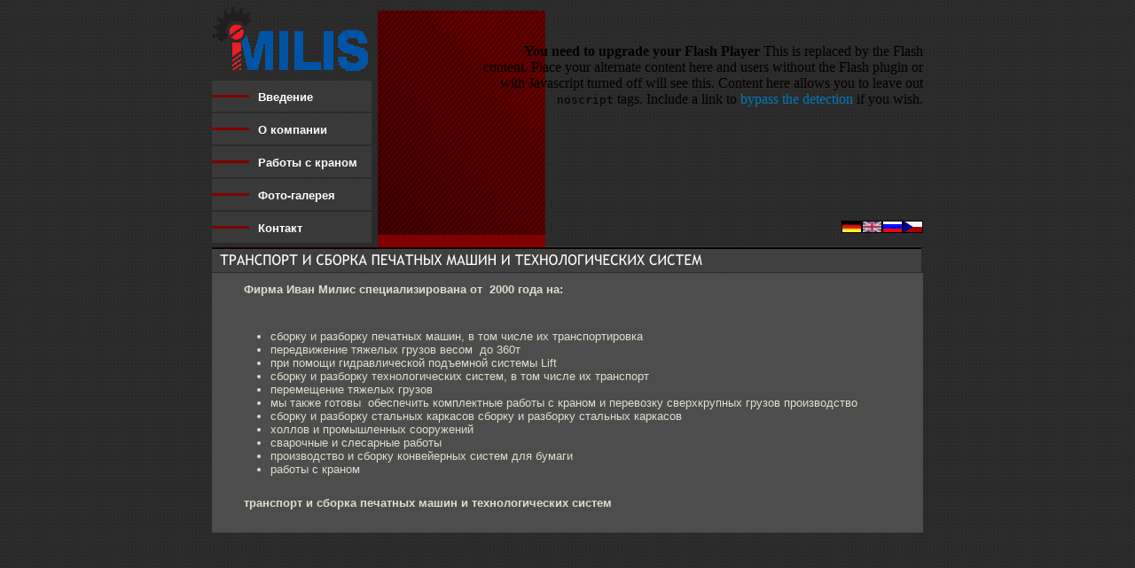

--- FILE ---
content_type: text/html
request_url: http://milis.cz/index_ru.html
body_size: 2648
content:
<!DOCTYPE HTML PUBLIC "-//W3C//DTD HTML 4.01//EN" "http://www.w3.org/TR/html4/strict.dtd">
<html>
<head>
<meta http-equiv="content-type" content="text/html; charset=windows-1250">
<meta name="keywords" lang="cs" content="montáže,doprava,přeprava,nadměrný náklad,sváření,zámečnictví,demontáž,milis,transport,ocelové konstrukce,haly,tiskařské stroje,manipulace těžkými břemeny">
<meta name="description" lang="cs" content="Ivan Milis - Transport a montáž tiskových strojů a technologických celků. Montáž a výroba OK.">
<title>Milis</title>
<script type="text/javascript" src="swfobject.js"></script>
<link rel="stylesheet" href="css/styly2.css">
</head>
<body>
<div id="main">
<table class="hlavicka" cellspacing="0">
	<tr>
		<td id="logo_ru">
			<div id="menu">
				<ul>
					<li><a href="index_ru.html">&#1042;&#1074;&#1077;&#1076;&#1077;&#1085;&#1080;&#1077;</a></li>
					<li><a href="firma_ru.html">&#1054; &#1082;&#1086;&#1084;&#1087;&#1072;&#1085;&#1080;&#1080;</a></li>
					<li><a href="prace_ru.html">&#1056;&#1072;&#1073;&#1086;&#1090;&#1099;&nbsp;&#1089;&nbsp;&#1082;&#1088;&#1072;&#1085;&#1086;&#1084;</a></li>
					<li><a href="fotogalerie_ru.html">&#1060;&#1086;&#1090;&#1086;-&#1075;&#1072;&#1083;&#1077;&#1088;&#1077;&#1103;</a></li>
					<li><a href="kontakt_ru.html">&#1050;&#1086;&#1085;&#1090;&#1072;&#1082;&#1090;</a></li>
				</ul>
			</div></td>
<td id="podflashem_ru">
<div id="flashcontent">
		<strong>You need to upgrade your Flash Player</strong>
		This is replaced by the Flash content. 
		Place your alternate content here and users without the Flash plugin or with 
		Javascript turned off will see this. Content here allows you to leave out <code>noscript</code> 
		tags. Include a link to <a href="swfobject.html?detectflash=false">bypass the detection</a> if you wish.
	</div>
<script type="text/javascript">
		// <![CDATA[
		
		var so = new SWFObject("terex.swf", "sotester", "500", "200", "9", "#FFFFFF");
		so.addVariable("flashVarText", "this is passed in via FlashVars for example only"); // this line is optional, but this example uses the variable and displays this text inside the flash movie
		so.write("flashcontent");
		
		// ]]>
	</script>

<br><br><a href="index_de.html"><img src="images/nemecko.jpg" id="nemecka" alt="německá verze"></a><a href="index_a.html"><img src="images/anglie.jpg" id="anglicka" alt="anglická verze"></a><a href="index_ru.html"><img src="images/rusko.jpg" id="ruska" alt="ruská verze"></a><a href="index.html"><img src="images/cesko.gif" id="ceska" alt="česká verze"></a>
<br>
</td></tr>
	<tr>
		<td id="obsahuje" colspan="2">
			<div id="obsah">
				<h1>&#1060;&#1080;&#1088;&#1084;&#1072;&nbsp;&#1048;&#1074;&#1072;&#1085; &#1052;&#1080;&#1083;&#1080;&#1089;&nbsp;&#1089;&#1087;&#1077;&#1094;&#1080;&#1072;&#1083;&#1080;&#1079;&#1080;&#1088;&#1086;&#1074;&#1072;&#1085;&#1072;&nbsp;&#1086;&#1090;  2000 &#1075;&#1086;&#1076;&#1072;&nbsp;&#1085;&#1072;:</h1><br>
					<ul>
					<li>&#1089;&#1073;&#1086;&#1088;&#1082;&#1091;&nbsp;&#1080; &#1088;&#1072;&#1079;&#1073;&#1086;&#1088;&#1082;&#1091;&nbsp;&#1087;&#1077;&#1095;&#1072;&#1090;&#1085;&#1099;&#1093; &#1084;&#1072;&#1096;&#1080;&#1085;,&nbsp;&#1074; &#1090;&#1086;&#1084; &#1095;&#1080;&#1089;&#1083;&#1077;&nbsp;&#1080;&#1093;&nbsp;&#1090;&#1088;&#1072;&#1085;&#1089;&#1087;&#1086;&#1088;&#1090;&#1080;&#1088;&#1086;&#1074;&#1082;&#1072;&nbsp;<br></li>
					<li>&#1087;&#1077;&#1088;&#1077;&#1076;&#1074;&#1080;&#1078;&#1077;&#1085;&#1080;&#1077;&nbsp;&#1090;&#1103;&#1078;&#1077;&#1083;&#1099;&#1093;&nbsp;&#1075;&#1088;&#1091;&#1079;&#1086;&#1074;&nbsp;&#1074;&#1077;&#1089;&#1086;&#1084;  &#1076;&#1086; 360&#1090;<br></li>
					<li>&#1087;&#1088;&#1080; &#1087;&#1086;&#1084;&#1086;&#1097;&#1080;&nbsp;&#1075;&#1080;&#1076;&#1088;&#1072;&#1074;&#1083;&#1080;&#1095;&#1077;&#1089;&#1082;&#1086;&#1081;&nbsp;&#1087;&#1086;&#1076;&#1098;&#1077;&#1084;&#1085;&#1086;&#1081;&nbsp;&#1089;&#1080;&#1089;&#1090;&#1077;&#1084;&#1099; Lift<br></li>
					<li>&#1089;&#1073;&#1086;&#1088;&#1082;&#1091;&nbsp;&#1080; &#1088;&#1072;&#1079;&#1073;&#1086;&#1088;&#1082;&#1091;&nbsp;&#1090;&#1077;&#1093;&#1085;&#1086;&#1083;&#1086;&#1075;&#1080;&#1095;&#1077;&#1089;&#1082;&#1080;&#1093;&nbsp;&#1089;&#1080;&#1089;&#1090;&#1077;&#1084;, &#1074; &#1090;&#1086;&#1084;&nbsp;&#1095;&#1080;&#1089;&#1083;&#1077; &#1080;&#1093;&nbsp;&#1090;&#1088;&#1072;&#1085;&#1089;&#1087;&#1086;&#1088;&#1090;<br></li>
					<li>&#1087;&#1077;&#1088;&#1077;&#1084;&#1077;&#1097;&#1077;&#1085;&#1080;&#1077;&nbsp;&#1090;&#1103;&#1078;&#1077;&#1083;&#1099;&#1093;&nbsp;&#1075;&#1088;&#1091;&#1079;&#1086;&#1074;<br></li>
					<li>&#1084;&#1099;&nbsp;&#1090;&#1072;&#1082;&#1078;&#1077; &#1075;&#1086;&#1090;&#1086;&#1074;&#1099;&nbsp; &#1086;&#1073;&#1077;&#1089;&#1087;&#1077;&#1095;&#1080;&#1090;&#1100;&nbsp;&#1082;&#1086;&#1084;&#1087;&#1083;&#1077;&#1082;&#1090;&#1085;&#1099;&#1077;&nbsp;&#1088;&#1072;&#1073;&#1086;&#1090;&#1099; &#1089;&nbsp;&#1082;&#1088;&#1072;&#1085;&#1086;&#1084; &#1080;&nbsp;&#1087;&#1077;&#1088;&#1077;&#1074;&#1086;&#1079;&#1082;&#1091; &#1089;&#1074;&#1077;&#1088;&#1093;&#1082;&#1088;&#1091;&#1087;&#1085;&#1099;&#1093;&nbsp;&#1075;&#1088;&#1091;&#1079;&#1086;&#1074;&nbsp;&#1087;&#1088;&#1086;&#1080;&#1079;&#1074;&#1086;&#1076;&#1089;&#1090;&#1074;&#1086;<br></li>
					<li>&#1089;&#1073;&#1086;&#1088;&#1082;&#1091; &#1080;&nbsp;&#1088;&#1072;&#1079;&#1073;&#1086;&#1088;&#1082;&#1091;&nbsp;&#1089;&#1090;&#1072;&#1083;&#1100;&#1085;&#1099;&#1093;&nbsp;&#1082;&#1072;&#1088;&#1082;&#1072;&#1089;&#1086;&#1074;&nbsp;&#1089;&#1073;&#1086;&#1088;&#1082;&#1091;&nbsp;&#1080; &#1088;&#1072;&#1079;&#1073;&#1086;&#1088;&#1082;&#1091;&nbsp;&#1089;&#1090;&#1072;&#1083;&#1100;&#1085;&#1099;&#1093;&nbsp;&#1082;&#1072;&#1088;&#1082;&#1072;&#1089;&#1086;&#1074;<br></li>
					<li>&#1093;&#1086;&#1083;&#1083;&#1086;&#1074;&nbsp;&#1080;&nbsp;&#1087;&#1088;&#1086;&#1084;&#1099;&#1096;&#1083;&#1077;&#1085;&#1085;&#1099;&#1093;&nbsp;&#1089;&#1086;&#1086;&#1088;&#1091;&#1078;&#1077;&#1085;&#1080;&#1081;<br></li>
					<li>&#1089;&#1074;&#1072;&#1088;&#1086;&#1095;&#1085;&#1099;&#1077;&nbsp;&#1080; &#1089;&#1083;&#1077;&#1089;&#1072;&#1088;&#1085;&#1099;&#1077;&nbsp;&#1088;&#1072;&#1073;&#1086;&#1090;&#1099;<br></li>
					<li>&#1087;&#1088;&#1086;&#1080;&#1079;&#1074;&#1086;&#1076;&#1089;&#1090;&#1074;&#1086;&nbsp;&#1080; &#1089;&#1073;&#1086;&#1088;&#1082;&#1091; &#1082;&#1086;&#1085;&#1074;&#1077;&#1081;&#1077;&#1088;&#1085;&#1099;&#1093;&nbsp;&#1089;&#1080;&#1089;&#1090;&#1077;&#1084; &#1076;&#1083;&#1103;&nbsp;&#1073;&#1091;&#1084;&#1072;&#1075;&#1080;<br></li>
					<li>&#1088;&#1072;&#1073;&#1086;&#1090;&#1099;&nbsp;&#1089;&nbsp;&#1082;&#1088;&#1072;&#1085;&#1086;&#1084;<br></li>
					</ul>
				<h2>&#1090;&#1088;&#1072;&#1085;&#1089;&#1087;&#1086;&#1088;&#1090;&nbsp;&#1080;&nbsp;&#1089;&#1073;&#1086;&#1088;&#1082;&#1072;&nbsp;&#1087;&#1077;&#1095;&#1072;&#1090;&#1085;&#1099;&#1093;&nbsp;&#1084;&#1072;&#1096;&#1080;&#1085; &#1080; &#1090;&#1077;&#1093;&#1085;&#1086;&#1083;&#1086;&#1075;&#1080;&#1095;&#1077;&#1089;&#1082;&#1080;&#1093;&nbsp;&#1089;&#1080;&#1089;&#1090;&#1077;&#1084;</h2><br>
			</div>
		</td>
	</tr>	
</table>
</div>
</body>
</html>


--- FILE ---
content_type: text/css
request_url: http://milis.cz/css/styly2.css
body_size: 1263
content:
h1, h2 {

	padding: 10px;
	margin: 0px;
	list-style: none;
	font-size: 13px;
	color: #e0ddcd;
	
}


body {
	text-align: center;
	margin-left: auto; 
	margin-right: auto;
	background-image: url(../images/1.gif);
	
}

/*.........................zakladni layout.................................*/
#flashcontent {
		border: solid 0px #000;
		width: 500px;
		height: 200px;
		float: right;
		margin: 0px 0px;
}

#main {
	margin-left: auto; 
	margin-right: auto;
	width: 802px;
	text-align: center;
}


#obsah {
	margin-left: 25px; 
	margin-right: 25px;
	font-family: Verdana, Arial, Helvetica, sans-serif;
	font-size: 13px;
	color: #e0ddcd;
	background: #4d4d4d;
	text-align: left;
}

#obsahuje {
	margin-left: auto; 
	margin-right: auto;
	width: 800px;
	font-family: Verdana, Arial, Helvetica, sans-serif;
	font-size: 13px;
	color: #e0ddcd;
	background: #4d4d4d;
	text-align: left;
}

#hlavicka {
	width: 800px;
	margin-left: auto; 
	margin-right: auto;
	text-align: center;
	
		
}

#logo {
	margin-left: auto; 
	margin-right: auto;
	width: 300px;
	height: 300px;
	text-align: left;
	background-image: url(../images/hlavicka2.gif);
	background-repeat:no-repeat;	
}

#podflashem {
	margin-left: auto; 
	margin-right: auto;
	width: 500px;
	height: 300px;
	text-align: right;
	background-image: url(../images/hlavicka3.gif);	
	background-repeat:no-repeat;
}

#fotogalerie {
	color: #e0ddcd;
	background: #4d4d4d;
	margin-left: 50px;
}

#logo_an {
	top: 0px;
	padding: 0px;
	width: 300px;
	height: 300px;
	text-align: left;
	margin: 0px;
	background-image: url(../images/hlavicka2_a.gif);
	background-repeat:no-repeat;	
}

#logo_ru {
	top: 0px;
	padding: 0px;
	width: 300px;
	height: 300px;
	text-align: left;
	margin: 0px;
	background-image: url(../images/hlavicka2_ru.gif);
	background-repeat:no-repeat;	
}


#podflashem_an {
	top: 0px;
	padding: 0px;
	margin: 0px;
	width: 500px;
	height: 300px;
	text-align: right;
	background-image: url(../images/hlavicka3_a.gif);	
	background-repeat:no-repeat;
}

#podflashem_ru {
	top: 0px;
	padding: 0px;
	margin: 0px;
	width: 500px;
	height: 300px;
	text-align: right;
	background-image: url(../images/hlavicka3_ru.gif);	
	background-repeat:no-repeat;
}


#logo_de {
	top: 0px;
	padding: 0px;
	width: 300px;
	height: 300px;
	text-align: left;
	margin: 0px;
	background-image: url(../images/hlavicka2_d.gif);
	background-repeat:no-repeat;	
}

#podflashem_de {
	top: 0px;
	padding: 0px;
	margin: 0px;
	width: 500px;
	height: 300px;
	text-align: right;
	background-image: url(../images/hlavicka3_d.gif);	
	background-repeat:no-repeat;
}




#flash {
	width: 500px;
	height: 200px;
	background-color: C9E3F3;
	top: 0px;
	margin: 5px 0px -12px 0px;
	position: relative;
	
}

#terex {
		border: solid 0px #000;
		width: 500px;
		height: 200px;
		float: right;
		margin: 10px 0px;
}


/*.........................obrazky.................................*/

#ceska {
  position: absolut;
  width: 23px;
  height: 14px;
  margin: 0px;
  text-align: right;
  border: 0px;
}

#nemecka {
  position: absolut;
  width: 23px;
  height: 14px;
  margin: 0px;
  text-align: right;
  border: 0px;
}

#anglicka {
  position: absolut;
  width: 23px;
  height: 14px;
  margin: 0px;
  text-align: right;
  border: 0px;
}

#ruska {
  position: absolut;
  width: 23px;
  height: 14px;
  margin: 0px;
  text-align: right;
  border: 0px;
}

#menu {
  position: relative;
  width: 180px;
  height: 238px;
  margin: -12px 0px -115px 0px;
}
#menu ul { 
  list-style: none; 
  padding: 0;
	margin: 0;
   }
#menu a {
  height: 24px;
  display: block;
  margin: 2px 0 0 0;
  padding: 11px 0 0 52px;
  background: #393939 url('../images/odrazka-menu.gif') 0px 16px no-repeat;
  font: bold 13px Verdana, Arial, Helvetica, sans-serif;
  color: #ffffff;
  text-decoration: none;
  text-align: left;
}

#menu a:hover {
  height: 24px;
  display: block;
  margin: 2px 0 0 0;
  padding: 11px 0 0 21px;
  background: #212121 url('../images/odrazka-menu.gif') -30px 16px no-repeat;
  font: bold 13px Verdana, Arial, Helvetica, sans-serif;
  color: #ffffff;
  text-decoration: none;
  text-align: left;
}

/*..........................................LINKY........................*/

A.nadpis:link, A.nadpis:visited, A.nadpis:active, A.nadpis:hover{
	line-height: 15px;
	font-size: 10pt;
	color: #736E6E;
	text-decoration: none;
}

A:link, A:visited{
	color: #0079BA;
	text-decoration: none;
}

A:hover, A:active{
	color: #0079BA;
	text-decoration: underline;
}

